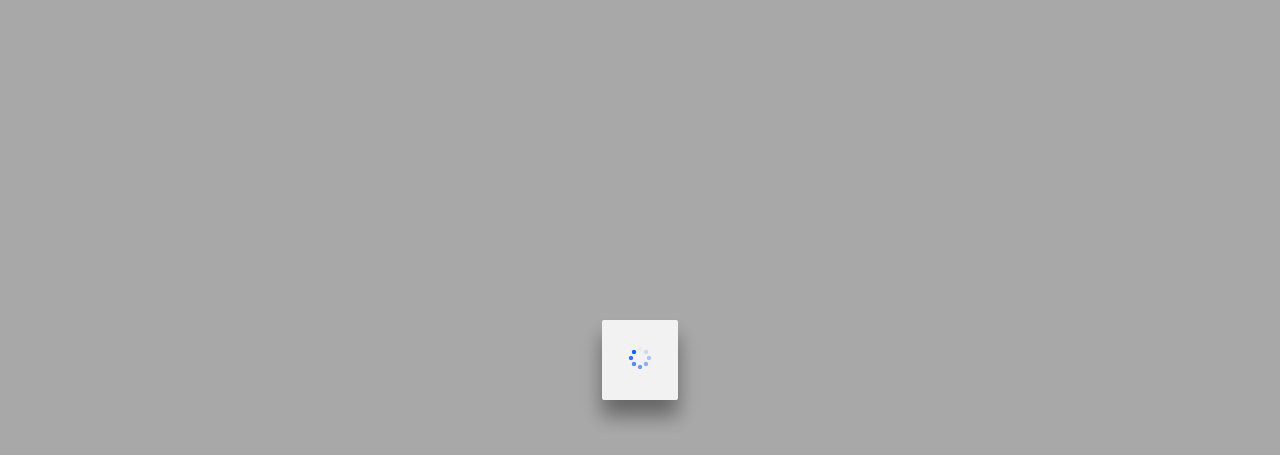

--- FILE ---
content_type: text/html
request_url: https://www.ttb.org/resources/articles-news/world-prayer-today/2023/11/08/praying-for-full-churches-in-burundi
body_size: 2621
content:
<!DOCTYPE html>
<html lang="en" data-critters-container>

<head>
  <meta charset="utf-8">
  <title>Click to view</title>

  <base href="/">

  <meta name="color-scheme" content="light dark">
  <meta name="viewport" content="viewport-fit=cover, width=device-width, initial-scale=1.0, minimum-scale=1.0, maximum-scale=1.0, user-scalable=no">

  <meta name="format-detection" content="telephone=no">
  <meta name="msapplication-tap-highlight" content="no">

  <link rel="icon" id="appFavicon" type="image/png" href="assets/icons/radio-base-favicon.png">

  <!-- add to homescreen for ios -->
  <meta name="mobile-web-app-capable" content="yes">
  <meta name="apple-mobile-web-app-status-bar-style" content="black">
  <meta name="viewport" content="viewport-fit=cover, width=device-width, initial-scale=1.0, minimum-scale=1.0, maximum-scale=1.0, user-scalable=0">
  <meta property="og:image" content="https://manage.radiobase.org/assets/images/favicon1.png">
  <meta property="og:description" content="Check out our site here!">
  <meta property="og:title" content="Click to view">
  <meta name="format-detection" content="telephone=no">
  <meta name="msapplication-tap-highlight" content="no">

  <!-- add to homescreen for ios -->
  <meta name="apple-mobile-web-app-capable" content="yes">
  <meta name="apple-mobile-web-app-status-bar-style" content="black">
  <link rel="manifest" href="manifest.webmanifest">
  <meta name="theme-color" content="#1976d2">
  <script type="module" src="assets/ionicons/dist/ionicons/ionicons.esm.js"></script>
  <script nomodule src="assets/ionicons/dist/ionicons/ionicons.js"></script>
  <script type="text/javascript" src="https://maps.googleapis.com/maps/api/js?sensor=false&amp;key=AIzaSyBvTUwlBsIWza5H-wLVlsXfP_KS4kvL5Dk" async></script>
  <script src="https://js.stripe.com/v3/" async></script>

  <script src="assets/js/cryptojs-aes.min.js"></script>
  <script src="assets/js/cryptojs-aes-format.js"></script>
  <!-- Your code -->
<style>:root{--ion-grid-column-padding:0;--ttbTextColor:var(--ion-color-dark);--ttbSubTextColor:rgba(var(--ion-color-dark-tint));--surface-color:#f6f6f6;--ion-border-color:rgba(var(--ion-color-medium-rgb), .1);--gray-100:#f1f1f1;--gray-200:#e5e5e5;--gray-300:#e0e0e0;--gray-400:#dedede;--gray-500:#dbdbdb;--gray-600:#d4d4d4;--gray-700:#b1b0b0;--gray-800:#383838;--gray-801:#2b2b2b;--gray-900:#272727;--gray-1000:#232323;--gray-1100:#1e1e1e;--gray-1100-rgb:30, 30, 30;--gray-1200:#121212}html{--ion-dynamic-font:var(--ion-default-dynamic-font)}:root{--ion-color-primary:#0054e9;--ion-color-primary-rgb:0, 84, 233;--ion-color-primary-contrast:#fff;--ion-color-primary-contrast-rgb:255, 255, 255;--ion-color-primary-shade:#004acd;--ion-color-primary-tint:#1a65eb;--ion-color-secondary:#0163aa;--ion-color-secondary-rgb:1, 99, 170;--ion-color-secondary-contrast:#fff;--ion-color-secondary-contrast-rgb:255, 255, 255;--ion-color-secondary-shade:#015796;--ion-color-secondary-tint:#1a73b3;--ion-color-tertiary:#6030ff;--ion-color-tertiary-rgb:96, 48, 255;--ion-color-tertiary-contrast:#fff;--ion-color-tertiary-contrast-rgb:255, 255, 255;--ion-color-tertiary-shade:#542ae0;--ion-color-tertiary-tint:#7045ff;--ion-color-success:#2dd55b;--ion-color-success-rgb:45, 213, 91;--ion-color-success-contrast:#000;--ion-color-success-contrast-rgb:0, 0, 0;--ion-color-success-shade:#28bb50;--ion-color-success-tint:#42d96b;--ion-color-warning:#ffc409;--ion-color-warning-rgb:255, 196, 9;--ion-color-warning-contrast:#000;--ion-color-warning-contrast-rgb:0, 0, 0;--ion-color-warning-shade:#e0ac08;--ion-color-warning-tint:#ffca22;--ion-color-danger:#c5000f;--ion-color-danger-rgb:197, 0, 15;--ion-color-danger-contrast:#fff;--ion-color-danger-contrast-rgb:255, 255, 255;--ion-color-danger-shade:#ad000d;--ion-color-danger-tint:#cb1a27;--ion-color-light:#f4f5f8;--ion-color-light-rgb:244, 245, 248;--ion-color-light-contrast:#000;--ion-color-light-contrast-rgb:0, 0, 0;--ion-color-light-shade:#d7d8da;--ion-color-light-tint:#f5f6f9;--ion-color-medium:#636469;--ion-color-medium-rgb:99, 100, 105;--ion-color-medium-contrast:#fff;--ion-color-medium-contrast-rgb:255, 255, 255;--ion-color-medium-shade:#57585c;--ion-color-medium-tint:#737478;--ion-color-dark:#222428;--ion-color-dark-rgb:34, 36, 40;--ion-color-dark-contrast:#fff;--ion-color-dark-contrast-rgb:255, 255, 255;--ion-color-dark-shade:#1e2023;--ion-color-dark-tint:#383a3e}html{--ion-dynamic-font:-apple-system-body;--ion-font-family:var(--ion-default-font)}body{background:var(--ion-background-color);color:var(--ion-text-color)}@supports (padding-top: 20px){html{--ion-safe-area-top:var(--ion-statusbar-padding)}}@supports (padding-top: env(safe-area-inset-top)){html{--ion-safe-area-top:env(safe-area-inset-top);--ion-safe-area-bottom:env(safe-area-inset-bottom);--ion-safe-area-left:env(safe-area-inset-left);--ion-safe-area-right:env(safe-area-inset-right)}}*{box-sizing:border-box;-webkit-tap-highlight-color:rgba(0,0,0,0);-webkit-tap-highlight-color:transparent;-webkit-touch-callout:none}html{width:100%;height:100%;-webkit-text-size-adjust:100%;text-size-adjust:100%}body{-moz-osx-font-smoothing:grayscale;-webkit-font-smoothing:antialiased;margin:0;padding:0;position:fixed;width:100%;max-width:100%;height:100%;max-height:100%;transform:translateZ(0);text-rendering:optimizeLegibility;overflow:hidden;touch-action:manipulation;-webkit-user-drag:none;-ms-content-zooming:none;word-wrap:break-word;overscroll-behavior-y:none;-webkit-text-size-adjust:none;text-size-adjust:none}html{font-family:var(--ion-font-family)}@supports (-webkit-touch-callout: none){html{font:var(--ion-dynamic-font, 16px var(--ion-font-family))}}@font-face{font-family:Noto Sans;src:url(NotoSans-Regular.e90fd17950bbd024.ttf) format("truetype");font-weight:400;font-style:normal}@font-face{font-family:Noto Sans;src:url(NotoSans-Medium.83408185ff9313c9.ttf) format("truetype");font-weight:500;font-style:normal}@font-face{font-family:Noto Sans;src:url(NotoSans-SemiBold.3cb25732487aa85c.ttf) format("truetype");font-weight:600;font-style:normal}@font-face{font-family:Noto Sans;src:url(NotoSans-Bold.d4d1d42756247294.ttf) format("truetype");font-weight:700;font-style:normal}:root{--ion-font-family:var(--ism-secondary-font, var(--custom-font-family, "Noto Sans"));font-family:var(--ion-font-family);--borderColor:var(--ion-border-color);--grayedOutContent:#d3d3d3}:root{--ism-primary-font:"Noto Sans" !important;--ism-secondary-font:"Noto Sans" !important;--ism-tertiary-font:"Noto Sans" !important}body{background:var(--ion-background-color, #f6f6f6)!important}@property --progress{syntax:"<number>";inherits:false;initial-value:0}:root{--swiper-theme-color:#007aff}:root{--swiper-navigation-size:44px}</style><link rel="stylesheet" href="styles.6abfe1002b6b8311.css" media="print" onload="this.media='all'"><noscript><link rel="stylesheet" href="styles.6abfe1002b6b8311.css"></noscript></head>
<!--<link rel="stylesheet" href="https://cdn.jsdelivr.net/npm/swiper@11/swiper-bundle.min.css"/>-->

<body>
  <app-root></app-root>

  <!--<script src="https://cdn.jsdelivr.net/npm/swiper@11/swiper-bundle.min.js"></script>-->

  <!--ion icons cdn-->
<script src="runtime.d9374491c62cb850.js" type="module"></script><script src="polyfills.bd9c80bb5d4defe6.js" type="module"></script><script src="main.8b4b250f8024b626.js" type="module"></script></body>

</html>

--- FILE ---
content_type: application/javascript
request_url: https://www.ttb.org/runtime.d9374491c62cb850.js
body_size: 7589
content:
(()=>{"use strict";var e,g={},v={};function f(e){var c=v[e];if(void 0!==c)return c.exports;var a=v[e]={id:e,loaded:!1,exports:{}};return g[e].call(a.exports,a,a.exports,f),a.loaded=!0,a.exports}f.m=g,e=[],f.O=(c,a,d,r)=>{if(!a){var b=1/0;for(t=0;t<e.length;t++){for(var[a,d,r]=e[t],s=!0,n=0;n<a.length;n++)(!1&r||b>=r)&&Object.keys(f.O).every(p=>f.O[p](a[n]))?a.splice(n--,1):(s=!1,r<b&&(b=r));if(s){e.splice(t--,1);var o=d();void 0!==o&&(c=o)}}return c}r=r||0;for(var t=e.length;t>0&&e[t-1][2]>r;t--)e[t]=e[t-1];e[t]=[a,d,r]},f.n=e=>{var c=e&&e.__esModule?()=>e.default:()=>e;return f.d(c,{a:c}),c},(()=>{var c,e=Object.getPrototypeOf?a=>Object.getPrototypeOf(a):a=>a.__proto__;f.t=function(a,d){if(1&d&&(a=this(a)),8&d||"object"==typeof a&&a&&(4&d&&a.__esModule||16&d&&"function"==typeof a.then))return a;var r=Object.create(null);f.r(r);var t={};c=c||[null,e({}),e([]),e(e)];for(var b=2&d&&a;"object"==typeof b&&!~c.indexOf(b);b=e(b))Object.getOwnPropertyNames(b).forEach(s=>t[s]=()=>a[s]);return t.default=()=>a,f.d(r,t),r}})(),f.d=(e,c)=>{for(var a in c)f.o(c,a)&&!f.o(e,a)&&Object.defineProperty(e,a,{enumerable:!0,get:c[a]})},f.f={},f.e=e=>Promise.all(Object.keys(f.f).reduce((c,a)=>(f.f[a](e,c),c),[])),f.u=e=>(({248:"auto-track",521:"remoteMiddleware",2076:"common",3104:"schemaFilter",5050:"ajs-destination",7538:"queryString",9010:"tsub-middleware",9694:"legacyVideos"}[e]||e)+"."+{54:"c127f1ae9edfedfe",66:"1f5e45f56c40d954",248:"cf4e7ff33aedffe0",323:"e88a46f713256096",441:"6843d17045311a21",521:"35cab48e71256c70",569:"f9989f1e7944a3e9",606:"dd76a89917da30a6",685:"4237d8b0b2fd0e73",729:"511cb57cb9a22e6b",744:"cf98a8de46e2da05",770:"eb10efc08a95204e",781:"4e48b2700cc2abe7",813:"ee10201705563ac7",943:"0683369cebafcb5d",944:"8de97799db337bd9",949:"945830311007181d",964:"443b8a136e1bca7e",969:"e4f5b815b2b9c7b4",992:"ce1c342710d19848",1033:"2eede53165cb653a",1049:"5d2fecf979439d75",1102:"b887827a8bf56cc5",1111:"3e4e9e4638082e7a",1178:"ad2e7f4ad3187211",1227:"8adf1f9b9b08bd03",1459:"657cd0b99febb092",1577:"5f2091811b7b38d8",1645:"52c4170c2e9636de",1667:"cd8bdf758c6c669c",1681:"0224e754ca9c4f1f",1742:"1141226feb7aa261",1816:"f7bd95c2e0b8e65a",1909:"6adb5c91c5b96f24",1920:"50197cfa5bb2fdff",2041:"839a0b03131904de",2075:"0c6da4224b944ab4",2076:"278f3f34bbd1feeb",2348:"5977cb3925b11c27",2375:"6ab3b30c2328ff2a",2408:"6babde4787668afe",2415:"77e14f3bd2e9b6b2",2560:"2c31972f2022449a",2665:"e20554c0a5d2e9fe",2733:"9ac68e7957441aff",2803:"8891057e067aa19e",2879:"0eb72449f9c12e88",2885:"07a34d9307da1ef4",2920:"4ceaf18a79ff7aa5",2937:"7bb74433bf7f4c11",3099:"bc7a0379e97edf15",3104:"c7ac58038f04bb4f",3121:"e8c1ec1e45ab92d9",3137:"12dd09f12c6d894c",3162:"444fd308969ecbfb",3171:"c74c0007cc7b1347",3224:"b1c01dd42e06c67e",3307:"9e9d217d2c4f6dd5",3445:"893cc77e73fe08bf",3506:"a61502cf7486b5b0",3511:"2edb9128bcadb348",3761:"ecfbf575e53127f1",3780:"d5cf7bdf42f4a48c",3814:"8c4c515dd31e5273",3901:"7e88e52b515fc887",4013:"5e9fcf6bf71d5c8e",4171:"239487720c9d9b76",4175:"fb018df0b6052dca",4183:"2ec6002d5207d555",4224:"c712472ae9fb05c3",4236:"a8c0cf7f957773d1",4289:"e4c84f5fa0a8079a",4291:"d136264c8c4f96b9",4313:"1b7e584f2ed2bfdb",4395:"b2f7ee4bcbb5a4fb",4406:"9700a8fa809e3e15",4463:"36c729ed2281f46b",4473:"2061db4f204c99ea",4496:"5af06df36ef549be",4591:"c627644372bd0b91",4697:"ed3dfed1261a7bcd",4713:"19f0f0babac4c9c6",4786:"b69b112ed55769e3",4797:"384e99cc8978fa7b",4819:"6f53de77c0242018",4865:"1faf6503ac6f2c93",4883:"4cf7b62f5666a814",4958:"2e00e6f40ed52d32",5050:"43dcb6d7f5f677d0",5065:"5f1a3efeaf117957",5067:"170cdf7ec5e6192e",5100:"cfc42010a5ffbc85",5197:"64c1ae766e4ec885",5222:"e7ad8ce540f5d54c",5403:"237e2ae0ea538951",5425:"56940726ae85115b",5473:"c4b81ac09d50e975",5479:"7ea4e990eeacc783",5712:"80366165cf01786d",5735:"9481c2640270c2b3",5885:"0da5fc1f4eca7494",5887:"1b6c10eb2ea8d257",5949:"961d743eabce6717",5977:"76152e168ea2db41",6024:"685aa18425ad4494",6034:"c832a958cdbe3dde",6093:"85cadb023cd09548",6133:"f1a5130fec84fbc2",6158:"0bee1508f1d6756c",6203:"fb0f818c17888514",6433:"bf4d7adfdc1ce467",6499:"6ca1a51cea6a32a5",6521:"0e95f564763afb83",6573:"e102d8bba298ff04",6631:"6894a574e438fe58",6673:"8069159a10eacff0",6769:"6ece3a873412de1e",6775:"8a8eafa4287ced26",6840:"57124d9cf8783b88",7030:"febdb2ac4576e545",7046:"9ac07e976ade21b1",7076:"0f42e3b5e533cd3e",7179:"76f856845859731c",7240:"6ed8fa30f09125cc",7372:"74f1a4b638579651",7402:"cf60a1232036f322",7428:"27d429eddd11cefa",7465:"869bf8c1be9412dd",7473:"a412e19c442d29ac",7538:"dab7fd32ca30d001",7676:"2e48bc1f9fd834d7",7720:"1919058c34ff6456",7857:"407b5b3b1ba326a2",7927:"b3bc4a77ae80016b",7960:"24f089cf970cf520",8066:"050dce0f6b7fa869",8084:"594d48ad4a9ca90d",8137:"efbae26da571e969",8193:"97d966d29796f332",8221:"218ce38c4649fcf5",8268:"d4508df6e76c8507",8314:"b21e8991d05e8098",8449:"5de006ad4427fa04",8473:"f7be7ddb77dbdcd0",8477:"517eac49acaf7381",8584:"3e43dea5f40e9e75",8622:"91bf78dceaaaea39",8805:"777216e262f55c7a",8814:"416f6f83dbb42ea2",8833:"e139fe99b1bd47d3",8921:"b9159f7065550447",8929:"bc3ba1d0ac2f7ecb",8970:"2a4509be6fc66b77",9010:"dbba3b04ac4eb20a",9013:"c8b63d4cdaff09fb",9033:"3dafa65aa69f5224",9061:"1cc5da8c41a18f4e",9073:"99460b5472915355",9105:"38ed3d6a1b60ed1d",9110:"38fff9e2a8693b95",9165:"16eca50eca46167c",9274:"c16549eb0e133130",9285:"4c68004617869d7b",9289:"d206c11bb3dcfb84",9303:"28562bd138b5ede8",9344:"de74afb6ead6243f",9364:"efab6f1688113d62",9461:"3f10827dd1e0fa45",9476:"b05493db9f3fb79f",9539:"36928612b55cc486",9694:"ee9bed7a9589f167",9816:"aaf8b4c41945e7ad",9956:"05f93c14324e3a51",9977:"fe1e16f11d109af3"}[e]+".js"),f.miniCssF=e=>{},f.o=(e,c)=>Object.prototype.hasOwnProperty.call(e,c),(()=>{var e={},c="app:";f.l=(a,d,r,t)=>{if(e[a])e[a].push(d);else{var b,s;if(void 0!==r)for(var n=document.getElementsByTagName("script"),o=0;o<n.length;o++){var i=n[o];if(i.getAttribute("src")==a||i.getAttribute("data-webpack")==c+r){b=i;break}}b||(s=!0,(b=document.createElement("script")).type="module",b.charset="utf-8",b.timeout=120,f.nc&&b.setAttribute("nonce",f.nc),b.setAttribute("data-webpack",c+r),b.src=f.tu(a)),e[a]=[d];var l=(y,p)=>{b.onerror=b.onload=null,clearTimeout(u);var _=e[a];if(delete e[a],b.parentNode&&b.parentNode.removeChild(b),_&&_.forEach(h=>h(p)),y)return y(p)},u=setTimeout(l.bind(null,void 0,{type:"timeout",target:b}),12e4);b.onerror=l.bind(null,b.onerror),b.onload=l.bind(null,b.onload),s&&document.head.appendChild(b)}}})(),f.r=e=>{typeof Symbol<"u"&&Symbol.toStringTag&&Object.defineProperty(e,Symbol.toStringTag,{value:"Module"}),Object.defineProperty(e,"__esModule",{value:!0})},f.nmd=e=>(e.paths=[],e.children||(e.children=[]),e),(()=>{var e;f.tt=()=>(void 0===e&&(e={createScriptURL:c=>c},typeof trustedTypes<"u"&&trustedTypes.createPolicy&&(e=trustedTypes.createPolicy("angular#bundler",e))),e)})(),f.tu=e=>f.tt().createScriptURL(e),f.p="",(()=>{var e={9121:0};f.f.j=(d,r)=>{var t=f.o(e,d)?e[d]:void 0;if(0!==t)if(t)r.push(t[2]);else if(9121!=d){var b=new Promise((i,l)=>t=e[d]=[i,l]);r.push(t[2]=b);var s=f.p+f.u(d),n=new Error;f.l(s,i=>{if(f.o(e,d)&&(0!==(t=e[d])&&(e[d]=void 0),t)){var l=i&&("load"===i.type?"missing":i.type),u=i&&i.target&&i.target.src;n.message="Loading chunk "+d+" failed.\n("+l+": "+u+")",n.name="ChunkLoadError",n.type=l,n.request=u,t[1](n)}},"chunk-"+d,d)}else e[d]=0},f.O.j=d=>0===e[d];var c=(d,r)=>{var n,o,[t,b,s]=r,i=0;if(t.some(u=>0!==e[u])){for(n in b)f.o(b,n)&&(f.m[n]=b[n]);if(s)var l=s(f)}for(d&&d(r);i<t.length;i++)f.o(e,o=t[i])&&e[o]&&e[o][0](),e[o]=0;return f.O(l)},a=self.webpackChunkapp=self.webpackChunkapp||[];a.forEach(c.bind(null,0)),a.push=c.bind(null,a.push.bind(a))})()})();

--- FILE ---
content_type: application/javascript
request_url: https://www.ttb.org/6499.6ca1a51cea6a32a5.js
body_size: 733
content:
"use strict";(self.webpackChunkapp=self.webpackChunkapp||[]).push([[6499],{76499:(B,l,e)=>{e.r(l),e.d(l,{createSwipeBackGesture:()=>M});var g=e(1656),u=e(62782),p=e(2104);const M=(n,m,v,P,X)=>{const i=n.ownerDocument.defaultView;let o=(0,u.i)(n);const d=t=>o?-t.deltaX:t.deltaX;return(0,p.createGesture)({el:n,gestureName:"goback-swipe",gesturePriority:101,threshold:10,canStart:t=>(o=(0,u.i)(n),(t=>{const{startX:s}=t;return o?s>=i.innerWidth-50:s<=50})(t)&&m()),onStart:v,onMove:t=>{const s=d(t)/i.innerWidth;P(s)},onEnd:t=>{const r=d(t),s=i.innerWidth,c=r/s,a=(t=>o?-t.velocityX:t.velocityX)(t),h=a>=0&&(a>.2||r>s/2),E=(h?1-c:c)*s;let D=0;if(E>5){const y=E/Math.abs(a);D=Math.min(y,540)}X(h,c<=0?.01:(0,g.f)(0,c,.9999),D)}})}}}]);